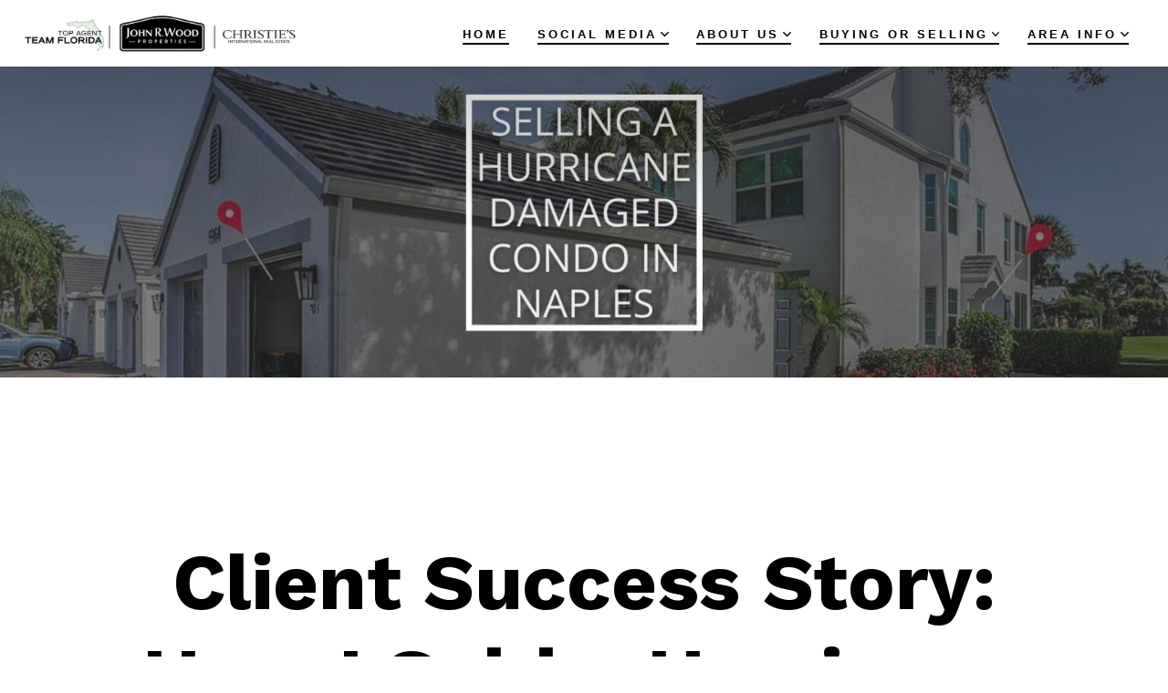

--- FILE ---
content_type: text/html; charset=UTF-8
request_url: https://topagentflorida.com/client-success-story-how-i-sold-a-hurricane-damaged-condo-in-naples-during-the-pandemic/
body_size: 15378
content:
<!doctype html>
<html lang="en-US">
<head>
	<meta charset="UTF-8" />
	<meta name="viewport" content="width=device-width, initial-scale=1" />
	<link rel="profile" href="https://gmpg.org/xfn/11" />
	<meta name='robots' content='index, follow, max-image-preview:large, max-snippet:-1, max-video-preview:-1' />
	<style>img:is([sizes="auto" i], [sizes^="auto," i]) { contain-intrinsic-size: 3000px 1500px }</style>
	
	<!-- This site is optimized with the Yoast SEO Premium plugin v24.7 (Yoast SEO v26.7) - https://yoast.com/wordpress/plugins/seo/ -->
	<title>Selling Hurricane Damaged Condo: A Client Success Story</title>
	<meta name="description" content="Our clients share their struggles: selling hurricane damaged condo and how I was able to help them sell it and move into their dream home." />
	<link rel="canonical" href="https://topagentflorida.com/client-success-story-how-i-sold-a-hurricane-damaged-condo-in-naples-during-the-pandemic/" />
	<meta property="og:locale" content="en_US" />
	<meta property="og:type" content="article" />
	<meta property="og:title" content="Client Success Story: How I Sold a Hurricane Damaged Condo in Naples during the Pandemic" />
	<meta property="og:description" content="Our clients share their struggles: selling hurricane damaged condo and how I was able to help them sell it and move into their dream home." />
	<meta property="og:url" content="https://topagentflorida.com/client-success-story-how-i-sold-a-hurricane-damaged-condo-in-naples-during-the-pandemic/" />
	<meta property="og:site_name" content="Top Realtor in Florida - Top Agent Team" />
	<meta property="article:publisher" content="https://www.facebook.com/topagentflorida" />
	<meta property="article:published_time" content="2023-07-13T17:38:37+00:00" />
	<meta property="article:modified_time" content="2023-07-18T09:52:44+00:00" />
	<meta property="og:image" content="https://topagentflorida.com/wp-content/uploads/2023/07/5964-Sand-Wedge-Lane-Naples-FL-USA-Banner.jpg" />
	<meta property="og:image:width" content="2000" />
	<meta property="og:image:height" content="533" />
	<meta property="og:image:type" content="image/jpeg" />
	<meta name="author" content="top_agent" />
	<meta name="twitter:card" content="summary_large_image" />
	<script type="application/ld+json" class="yoast-schema-graph">{"@context":"https://schema.org","@graph":[{"@type":"Article","@id":"https://topagentflorida.com/client-success-story-how-i-sold-a-hurricane-damaged-condo-in-naples-during-the-pandemic/#article","isPartOf":{"@id":"https://topagentflorida.com/client-success-story-how-i-sold-a-hurricane-damaged-condo-in-naples-during-the-pandemic/"},"author":{"name":"top_agent","@id":"https://topagentflorida.com/#/schema/person/a3e85208916e4c1aadfc564649270055"},"headline":"Client Success Story: How I Sold a Hurricane Damaged Condo in Naples during the Pandemic","datePublished":"2023-07-13T17:38:37+00:00","dateModified":"2023-07-18T09:52:44+00:00","mainEntityOfPage":{"@id":"https://topagentflorida.com/client-success-story-how-i-sold-a-hurricane-damaged-condo-in-naples-during-the-pandemic/"},"wordCount":184,"publisher":{"@id":"https://topagentflorida.com/#organization"},"image":{"@id":"https://topagentflorida.com/client-success-story-how-i-sold-a-hurricane-damaged-condo-in-naples-during-the-pandemic/#primaryimage"},"thumbnailUrl":"https://topagentflorida.com/wp-content/uploads/2023/07/5964-Sand-Wedge-Lane-Naples-FL-USA-Banner.jpg","keywords":["client testimonials","dream home","florida","golden gates estate","hurricane damaged","naples","naples real estate","real estate","realtor"],"articleSection":["blog","client reviews"],"inLanguage":"en-US"},{"@type":"WebPage","@id":"https://topagentflorida.com/client-success-story-how-i-sold-a-hurricane-damaged-condo-in-naples-during-the-pandemic/","url":"https://topagentflorida.com/client-success-story-how-i-sold-a-hurricane-damaged-condo-in-naples-during-the-pandemic/","name":"Selling Hurricane Damaged Condo: A Client Success Story","isPartOf":{"@id":"https://topagentflorida.com/#website"},"primaryImageOfPage":{"@id":"https://topagentflorida.com/client-success-story-how-i-sold-a-hurricane-damaged-condo-in-naples-during-the-pandemic/#primaryimage"},"image":{"@id":"https://topagentflorida.com/client-success-story-how-i-sold-a-hurricane-damaged-condo-in-naples-during-the-pandemic/#primaryimage"},"thumbnailUrl":"https://topagentflorida.com/wp-content/uploads/2023/07/5964-Sand-Wedge-Lane-Naples-FL-USA-Banner.jpg","datePublished":"2023-07-13T17:38:37+00:00","dateModified":"2023-07-18T09:52:44+00:00","description":"Our clients share their struggles: selling hurricane damaged condo and how I was able to help them sell it and move into their dream home.","breadcrumb":{"@id":"https://topagentflorida.com/client-success-story-how-i-sold-a-hurricane-damaged-condo-in-naples-during-the-pandemic/#breadcrumb"},"inLanguage":"en-US","potentialAction":[{"@type":"ReadAction","target":["https://topagentflorida.com/client-success-story-how-i-sold-a-hurricane-damaged-condo-in-naples-during-the-pandemic/"]}]},{"@type":"ImageObject","inLanguage":"en-US","@id":"https://topagentflorida.com/client-success-story-how-i-sold-a-hurricane-damaged-condo-in-naples-during-the-pandemic/#primaryimage","url":"https://topagentflorida.com/wp-content/uploads/2023/07/5964-Sand-Wedge-Lane-Naples-FL-USA-Banner.jpg","contentUrl":"https://topagentflorida.com/wp-content/uploads/2023/07/5964-Sand-Wedge-Lane-Naples-FL-USA-Banner.jpg","width":2000,"height":533,"caption":"Featured Image of Naples Home"},{"@type":"BreadcrumbList","@id":"https://topagentflorida.com/client-success-story-how-i-sold-a-hurricane-damaged-condo-in-naples-during-the-pandemic/#breadcrumb","itemListElement":[{"@type":"ListItem","position":1,"name":"Home","item":"https://topagentflorida.com/"},{"@type":"ListItem","position":2,"name":"Real Estate Blog Fort Myers","item":"https://topagentflorida.com/real-estate-blog-fort-myers/"},{"@type":"ListItem","position":3,"name":"Client Success Story: How I Sold a Hurricane Damaged Condo in Naples during the Pandemic"}]},{"@type":"WebSite","@id":"https://topagentflorida.com/#website","url":"https://topagentflorida.com/","name":"Top Realtor in Florida - Top Agent Team","description":"Southwest Florida Real Estate Team","publisher":{"@id":"https://topagentflorida.com/#organization"},"potentialAction":[{"@type":"SearchAction","target":{"@type":"EntryPoint","urlTemplate":"https://topagentflorida.com/?s={search_term_string}"},"query-input":{"@type":"PropertyValueSpecification","valueRequired":true,"valueName":"search_term_string"}}],"inLanguage":"en-US"},{"@type":"Organization","@id":"https://topagentflorida.com/#organization","name":"Top Agent Team Florida","url":"https://topagentflorida.com/","logo":{"@type":"ImageObject","inLanguage":"en-US","@id":"https://topagentflorida.com/#/schema/logo/image/","url":"https://topagentflorida.com/wp-content/uploads/2022/06/cropped-Screen-Shot-2022-05-24-at-4.24.29-PM-e1654098260618.png","contentUrl":"https://topagentflorida.com/wp-content/uploads/2022/06/cropped-Screen-Shot-2022-05-24-at-4.24.29-PM-e1654098260618.png","width":652,"height":290,"caption":"Top Agent Team Florida"},"image":{"@id":"https://topagentflorida.com/#/schema/logo/image/"},"sameAs":["https://www.facebook.com/topagentflorida","https://www.youtube.com/c/TopAgentFlorida","https://www.instagram.com/topagentflorida"]},{"@type":"Person","@id":"https://topagentflorida.com/#/schema/person/a3e85208916e4c1aadfc564649270055","name":"top_agent","image":{"@type":"ImageObject","inLanguage":"en-US","@id":"https://topagentflorida.com/#/schema/person/image/","url":"https://secure.gravatar.com/avatar/1e7adc62bfc7d28d179c3ebe2d6d4e4234499171f2a47b367df080f0f928ff63?s=96&d=mm&r=g","contentUrl":"https://secure.gravatar.com/avatar/1e7adc62bfc7d28d179c3ebe2d6d4e4234499171f2a47b367df080f0f928ff63?s=96&d=mm&r=g","caption":"top_agent"},"url":"https://topagentflorida.com/author/top_agent/"}]}</script>
	<!-- / Yoast SEO Premium plugin. -->


<link rel='dns-prefetch' href='//www.googletagmanager.com' />
<link rel='dns-prefetch' href='//fonts.googleapis.com' />
<link href='https://fonts.gstatic.com' crossorigin='1' rel='preconnect' />
<link rel="alternate" type="application/rss+xml" title="Top Realtor in Florida - Top Agent Team &raquo; Feed" href="https://topagentflorida.com/feed/" />
<link rel="alternate" type="application/rss+xml" title="Top Realtor in Florida - Top Agent Team &raquo; Comments Feed" href="https://topagentflorida.com/comments/feed/" />
		<style>
			.lazyload,
			.lazyloading {
				max-width: 100%;
			}
		</style>
		<script>
window._wpemojiSettings = {"baseUrl":"https:\/\/s.w.org\/images\/core\/emoji\/16.0.1\/72x72\/","ext":".png","svgUrl":"https:\/\/s.w.org\/images\/core\/emoji\/16.0.1\/svg\/","svgExt":".svg","source":{"concatemoji":"https:\/\/topagentflorida.com\/wp-includes\/js\/wp-emoji-release.min.js?ver=6.8.3"}};
/*! This file is auto-generated */
!function(s,n){var o,i,e;function c(e){try{var t={supportTests:e,timestamp:(new Date).valueOf()};sessionStorage.setItem(o,JSON.stringify(t))}catch(e){}}function p(e,t,n){e.clearRect(0,0,e.canvas.width,e.canvas.height),e.fillText(t,0,0);var t=new Uint32Array(e.getImageData(0,0,e.canvas.width,e.canvas.height).data),a=(e.clearRect(0,0,e.canvas.width,e.canvas.height),e.fillText(n,0,0),new Uint32Array(e.getImageData(0,0,e.canvas.width,e.canvas.height).data));return t.every(function(e,t){return e===a[t]})}function u(e,t){e.clearRect(0,0,e.canvas.width,e.canvas.height),e.fillText(t,0,0);for(var n=e.getImageData(16,16,1,1),a=0;a<n.data.length;a++)if(0!==n.data[a])return!1;return!0}function f(e,t,n,a){switch(t){case"flag":return n(e,"\ud83c\udff3\ufe0f\u200d\u26a7\ufe0f","\ud83c\udff3\ufe0f\u200b\u26a7\ufe0f")?!1:!n(e,"\ud83c\udde8\ud83c\uddf6","\ud83c\udde8\u200b\ud83c\uddf6")&&!n(e,"\ud83c\udff4\udb40\udc67\udb40\udc62\udb40\udc65\udb40\udc6e\udb40\udc67\udb40\udc7f","\ud83c\udff4\u200b\udb40\udc67\u200b\udb40\udc62\u200b\udb40\udc65\u200b\udb40\udc6e\u200b\udb40\udc67\u200b\udb40\udc7f");case"emoji":return!a(e,"\ud83e\udedf")}return!1}function g(e,t,n,a){var r="undefined"!=typeof WorkerGlobalScope&&self instanceof WorkerGlobalScope?new OffscreenCanvas(300,150):s.createElement("canvas"),o=r.getContext("2d",{willReadFrequently:!0}),i=(o.textBaseline="top",o.font="600 32px Arial",{});return e.forEach(function(e){i[e]=t(o,e,n,a)}),i}function t(e){var t=s.createElement("script");t.src=e,t.defer=!0,s.head.appendChild(t)}"undefined"!=typeof Promise&&(o="wpEmojiSettingsSupports",i=["flag","emoji"],n.supports={everything:!0,everythingExceptFlag:!0},e=new Promise(function(e){s.addEventListener("DOMContentLoaded",e,{once:!0})}),new Promise(function(t){var n=function(){try{var e=JSON.parse(sessionStorage.getItem(o));if("object"==typeof e&&"number"==typeof e.timestamp&&(new Date).valueOf()<e.timestamp+604800&&"object"==typeof e.supportTests)return e.supportTests}catch(e){}return null}();if(!n){if("undefined"!=typeof Worker&&"undefined"!=typeof OffscreenCanvas&&"undefined"!=typeof URL&&URL.createObjectURL&&"undefined"!=typeof Blob)try{var e="postMessage("+g.toString()+"("+[JSON.stringify(i),f.toString(),p.toString(),u.toString()].join(",")+"));",a=new Blob([e],{type:"text/javascript"}),r=new Worker(URL.createObjectURL(a),{name:"wpTestEmojiSupports"});return void(r.onmessage=function(e){c(n=e.data),r.terminate(),t(n)})}catch(e){}c(n=g(i,f,p,u))}t(n)}).then(function(e){for(var t in e)n.supports[t]=e[t],n.supports.everything=n.supports.everything&&n.supports[t],"flag"!==t&&(n.supports.everythingExceptFlag=n.supports.everythingExceptFlag&&n.supports[t]);n.supports.everythingExceptFlag=n.supports.everythingExceptFlag&&!n.supports.flag,n.DOMReady=!1,n.readyCallback=function(){n.DOMReady=!0}}).then(function(){return e}).then(function(){var e;n.supports.everything||(n.readyCallback(),(e=n.source||{}).concatemoji?t(e.concatemoji):e.wpemoji&&e.twemoji&&(t(e.twemoji),t(e.wpemoji)))}))}((window,document),window._wpemojiSettings);
</script>
<link rel='stylesheet' id='sby_styles-css' href='https://topagentflorida.com/wp-content/plugins/youtube-feed-pro/css/sb-youtube.min.css?ver=1.4.2' media='all' />
<link rel='stylesheet' id='sbi_styles-css' href='https://topagentflorida.com/wp-content/plugins/instagram-feed-pro/css/sbi-styles.min.css?ver=6.9.0' media='all' />
<style id='wp-emoji-styles-inline-css'>

	img.wp-smiley, img.emoji {
		display: inline !important;
		border: none !important;
		box-shadow: none !important;
		height: 1em !important;
		width: 1em !important;
		margin: 0 0.07em !important;
		vertical-align: -0.1em !important;
		background: none !important;
		padding: 0 !important;
	}
</style>
<link rel='stylesheet' id='wp-block-library-css' href='https://topagentflorida.com/wp-includes/css/dist/block-library/style.min.css?ver=6.8.3' media='all' />
<style id='classic-theme-styles-inline-css'>
/*! This file is auto-generated */
.wp-block-button__link{color:#fff;background-color:#32373c;border-radius:9999px;box-shadow:none;text-decoration:none;padding:calc(.667em + 2px) calc(1.333em + 2px);font-size:1.125em}.wp-block-file__button{background:#32373c;color:#fff;text-decoration:none}
</style>
<link rel='stylesheet' id='coblocks-frontend-css' href='https://topagentflorida.com/wp-content/plugins/coblocks/dist/style-coblocks-1.css?ver=3.1.16' media='all' />
<link rel='stylesheet' id='coblocks-extensions-css' href='https://topagentflorida.com/wp-content/plugins/coblocks/dist/style-coblocks-extensions.css?ver=3.1.16' media='all' />
<link rel='stylesheet' id='coblocks-animation-css' href='https://topagentflorida.com/wp-content/plugins/coblocks/dist/style-coblocks-animation.css?ver=2677611078ee87eb3b1c' media='all' />
<style id='global-styles-inline-css'>
:root{--wp--preset--aspect-ratio--square: 1;--wp--preset--aspect-ratio--4-3: 4/3;--wp--preset--aspect-ratio--3-4: 3/4;--wp--preset--aspect-ratio--3-2: 3/2;--wp--preset--aspect-ratio--2-3: 2/3;--wp--preset--aspect-ratio--16-9: 16/9;--wp--preset--aspect-ratio--9-16: 9/16;--wp--preset--color--black: #000000;--wp--preset--color--cyan-bluish-gray: #abb8c3;--wp--preset--color--white: #ffffff;--wp--preset--color--pale-pink: #f78da7;--wp--preset--color--vivid-red: #cf2e2e;--wp--preset--color--luminous-vivid-orange: #ff6900;--wp--preset--color--luminous-vivid-amber: #fcb900;--wp--preset--color--light-green-cyan: #7bdcb5;--wp--preset--color--vivid-green-cyan: #00d084;--wp--preset--color--pale-cyan-blue: #8ed1fc;--wp--preset--color--vivid-cyan-blue: #0693e3;--wp--preset--color--vivid-purple: #9b51e0;--wp--preset--color--primary: rgb(0,0,0);--wp--preset--color--secondary: rgb(69,90,100);--wp--preset--color--tertiary: rgb(236,239,241);--wp--preset--color--quaternary: #ffffff;--wp--preset--gradient--vivid-cyan-blue-to-vivid-purple: linear-gradient(135deg,rgba(6,147,227,1) 0%,rgb(155,81,224) 100%);--wp--preset--gradient--light-green-cyan-to-vivid-green-cyan: linear-gradient(135deg,rgb(122,220,180) 0%,rgb(0,208,130) 100%);--wp--preset--gradient--luminous-vivid-amber-to-luminous-vivid-orange: linear-gradient(135deg,rgba(252,185,0,1) 0%,rgba(255,105,0,1) 100%);--wp--preset--gradient--luminous-vivid-orange-to-vivid-red: linear-gradient(135deg,rgba(255,105,0,1) 0%,rgb(207,46,46) 100%);--wp--preset--gradient--very-light-gray-to-cyan-bluish-gray: linear-gradient(135deg,rgb(238,238,238) 0%,rgb(169,184,195) 100%);--wp--preset--gradient--cool-to-warm-spectrum: linear-gradient(135deg,rgb(74,234,220) 0%,rgb(151,120,209) 20%,rgb(207,42,186) 40%,rgb(238,44,130) 60%,rgb(251,105,98) 80%,rgb(254,248,76) 100%);--wp--preset--gradient--blush-light-purple: linear-gradient(135deg,rgb(255,206,236) 0%,rgb(152,150,240) 100%);--wp--preset--gradient--blush-bordeaux: linear-gradient(135deg,rgb(254,205,165) 0%,rgb(254,45,45) 50%,rgb(107,0,62) 100%);--wp--preset--gradient--luminous-dusk: linear-gradient(135deg,rgb(255,203,112) 0%,rgb(199,81,192) 50%,rgb(65,88,208) 100%);--wp--preset--gradient--pale-ocean: linear-gradient(135deg,rgb(255,245,203) 0%,rgb(182,227,212) 50%,rgb(51,167,181) 100%);--wp--preset--gradient--electric-grass: linear-gradient(135deg,rgb(202,248,128) 0%,rgb(113,206,126) 100%);--wp--preset--gradient--midnight: linear-gradient(135deg,rgb(2,3,129) 0%,rgb(40,116,252) 100%);--wp--preset--gradient--primary-to-secondary: linear-gradient(135deg, rgb(0,0,0) 0%, rgb(69,90,100) 100%);--wp--preset--gradient--primary-to-tertiary: linear-gradient(135deg, rgb(0,0,0) 0%, rgb(236,239,241) 100%);--wp--preset--gradient--primary-to-background: linear-gradient(135deg, rgb(0,0,0) 0%, rgb(255,255,255) 100%);--wp--preset--gradient--secondary-to-tertiary: linear-gradient(135deg, rgb(69,90,100) 0%, rgb(255,255,255) 100%);--wp--preset--font-size--small: 17px;--wp--preset--font-size--medium: 21px;--wp--preset--font-size--large: 24px;--wp--preset--font-size--x-large: 42px;--wp--preset--font-size--huge: 30px;--wp--preset--spacing--20: 0.44rem;--wp--preset--spacing--30: 0.67rem;--wp--preset--spacing--40: 1rem;--wp--preset--spacing--50: 1.5rem;--wp--preset--spacing--60: 2.25rem;--wp--preset--spacing--70: 3.38rem;--wp--preset--spacing--80: 5.06rem;--wp--preset--shadow--natural: 6px 6px 9px rgba(0, 0, 0, 0.2);--wp--preset--shadow--deep: 12px 12px 50px rgba(0, 0, 0, 0.4);--wp--preset--shadow--sharp: 6px 6px 0px rgba(0, 0, 0, 0.2);--wp--preset--shadow--outlined: 6px 6px 0px -3px rgba(255, 255, 255, 1), 6px 6px rgba(0, 0, 0, 1);--wp--preset--shadow--crisp: 6px 6px 0px rgba(0, 0, 0, 1);}:where(.is-layout-flex){gap: 0.5em;}:where(.is-layout-grid){gap: 0.5em;}body .is-layout-flex{display: flex;}.is-layout-flex{flex-wrap: wrap;align-items: center;}.is-layout-flex > :is(*, div){margin: 0;}body .is-layout-grid{display: grid;}.is-layout-grid > :is(*, div){margin: 0;}:where(.wp-block-columns.is-layout-flex){gap: 2em;}:where(.wp-block-columns.is-layout-grid){gap: 2em;}:where(.wp-block-post-template.is-layout-flex){gap: 1.25em;}:where(.wp-block-post-template.is-layout-grid){gap: 1.25em;}.has-black-color{color: var(--wp--preset--color--black) !important;}.has-cyan-bluish-gray-color{color: var(--wp--preset--color--cyan-bluish-gray) !important;}.has-white-color{color: var(--wp--preset--color--white) !important;}.has-pale-pink-color{color: var(--wp--preset--color--pale-pink) !important;}.has-vivid-red-color{color: var(--wp--preset--color--vivid-red) !important;}.has-luminous-vivid-orange-color{color: var(--wp--preset--color--luminous-vivid-orange) !important;}.has-luminous-vivid-amber-color{color: var(--wp--preset--color--luminous-vivid-amber) !important;}.has-light-green-cyan-color{color: var(--wp--preset--color--light-green-cyan) !important;}.has-vivid-green-cyan-color{color: var(--wp--preset--color--vivid-green-cyan) !important;}.has-pale-cyan-blue-color{color: var(--wp--preset--color--pale-cyan-blue) !important;}.has-vivid-cyan-blue-color{color: var(--wp--preset--color--vivid-cyan-blue) !important;}.has-vivid-purple-color{color: var(--wp--preset--color--vivid-purple) !important;}.has-black-background-color{background-color: var(--wp--preset--color--black) !important;}.has-cyan-bluish-gray-background-color{background-color: var(--wp--preset--color--cyan-bluish-gray) !important;}.has-white-background-color{background-color: var(--wp--preset--color--white) !important;}.has-pale-pink-background-color{background-color: var(--wp--preset--color--pale-pink) !important;}.has-vivid-red-background-color{background-color: var(--wp--preset--color--vivid-red) !important;}.has-luminous-vivid-orange-background-color{background-color: var(--wp--preset--color--luminous-vivid-orange) !important;}.has-luminous-vivid-amber-background-color{background-color: var(--wp--preset--color--luminous-vivid-amber) !important;}.has-light-green-cyan-background-color{background-color: var(--wp--preset--color--light-green-cyan) !important;}.has-vivid-green-cyan-background-color{background-color: var(--wp--preset--color--vivid-green-cyan) !important;}.has-pale-cyan-blue-background-color{background-color: var(--wp--preset--color--pale-cyan-blue) !important;}.has-vivid-cyan-blue-background-color{background-color: var(--wp--preset--color--vivid-cyan-blue) !important;}.has-vivid-purple-background-color{background-color: var(--wp--preset--color--vivid-purple) !important;}.has-black-border-color{border-color: var(--wp--preset--color--black) !important;}.has-cyan-bluish-gray-border-color{border-color: var(--wp--preset--color--cyan-bluish-gray) !important;}.has-white-border-color{border-color: var(--wp--preset--color--white) !important;}.has-pale-pink-border-color{border-color: var(--wp--preset--color--pale-pink) !important;}.has-vivid-red-border-color{border-color: var(--wp--preset--color--vivid-red) !important;}.has-luminous-vivid-orange-border-color{border-color: var(--wp--preset--color--luminous-vivid-orange) !important;}.has-luminous-vivid-amber-border-color{border-color: var(--wp--preset--color--luminous-vivid-amber) !important;}.has-light-green-cyan-border-color{border-color: var(--wp--preset--color--light-green-cyan) !important;}.has-vivid-green-cyan-border-color{border-color: var(--wp--preset--color--vivid-green-cyan) !important;}.has-pale-cyan-blue-border-color{border-color: var(--wp--preset--color--pale-cyan-blue) !important;}.has-vivid-cyan-blue-border-color{border-color: var(--wp--preset--color--vivid-cyan-blue) !important;}.has-vivid-purple-border-color{border-color: var(--wp--preset--color--vivid-purple) !important;}.has-vivid-cyan-blue-to-vivid-purple-gradient-background{background: var(--wp--preset--gradient--vivid-cyan-blue-to-vivid-purple) !important;}.has-light-green-cyan-to-vivid-green-cyan-gradient-background{background: var(--wp--preset--gradient--light-green-cyan-to-vivid-green-cyan) !important;}.has-luminous-vivid-amber-to-luminous-vivid-orange-gradient-background{background: var(--wp--preset--gradient--luminous-vivid-amber-to-luminous-vivid-orange) !important;}.has-luminous-vivid-orange-to-vivid-red-gradient-background{background: var(--wp--preset--gradient--luminous-vivid-orange-to-vivid-red) !important;}.has-very-light-gray-to-cyan-bluish-gray-gradient-background{background: var(--wp--preset--gradient--very-light-gray-to-cyan-bluish-gray) !important;}.has-cool-to-warm-spectrum-gradient-background{background: var(--wp--preset--gradient--cool-to-warm-spectrum) !important;}.has-blush-light-purple-gradient-background{background: var(--wp--preset--gradient--blush-light-purple) !important;}.has-blush-bordeaux-gradient-background{background: var(--wp--preset--gradient--blush-bordeaux) !important;}.has-luminous-dusk-gradient-background{background: var(--wp--preset--gradient--luminous-dusk) !important;}.has-pale-ocean-gradient-background{background: var(--wp--preset--gradient--pale-ocean) !important;}.has-electric-grass-gradient-background{background: var(--wp--preset--gradient--electric-grass) !important;}.has-midnight-gradient-background{background: var(--wp--preset--gradient--midnight) !important;}.has-small-font-size{font-size: var(--wp--preset--font-size--small) !important;}.has-medium-font-size{font-size: var(--wp--preset--font-size--medium) !important;}.has-large-font-size{font-size: var(--wp--preset--font-size--large) !important;}.has-x-large-font-size{font-size: var(--wp--preset--font-size--x-large) !important;}
:where(.wp-block-post-template.is-layout-flex){gap: 1.25em;}:where(.wp-block-post-template.is-layout-grid){gap: 1.25em;}
:where(.wp-block-columns.is-layout-flex){gap: 2em;}:where(.wp-block-columns.is-layout-grid){gap: 2em;}
:root :where(.wp-block-pullquote){font-size: 1.5em;line-height: 1.6;}
</style>
<link rel='stylesheet' id='ce_responsive-css' href='https://topagentflorida.com/wp-content/plugins/simple-embed-code/css/video-container.min.css?ver=2.5.1' media='all' />
<link rel='stylesheet' id='wp-components-css' href='https://topagentflorida.com/wp-includes/css/dist/components/style.min.css?ver=6.8.3' media='all' />
<link rel='stylesheet' id='godaddy-styles-css' href='https://topagentflorida.com/wp-content/mu-plugins/vendor/wpex/godaddy-launch/includes/Dependencies/GoDaddy/Styles/build/latest.css?ver=2.0.2' media='all' />
<link rel='preload' as='style' href='https://fonts.googleapis.com/css?family=Work+Sans%3A700%7CWork+Sans%3A300%2C700&#038;subset=latin%2Clatin-ext&#038;display=swap&#038;ver=1.8.18' />
<link rel='stylesheet' id='go-fonts-css' href='https://fonts.googleapis.com/css?family=Work+Sans%3A700%7CWork+Sans%3A300%2C700&#038;subset=latin%2Clatin-ext&#038;display=swap&#038;ver=1.8.18' media="print" onload="this.media='all'" />

<noscript><link rel="stylesheet" href="https://fonts.googleapis.com/css?family=Work+Sans%3A700%7CWork+Sans%3A300%2C700&#038;subset=latin%2Clatin-ext&#038;display=swap&#038;ver=1.8.18" /></noscript><link rel='stylesheet' id='go-style-css' href='https://topagentflorida.com/wp-content/themes/go/dist/css/style-shared.min.css?ver=1.8.18' media='all' />
<link rel='stylesheet' id='go-design-style-modern-css' href='https://topagentflorida.com/wp-content/themes/go/dist/css/design-styles/style-modern.min.css?ver=1.8.18' media='all' />
<script src="https://topagentflorida.com/wp-includes/js/jquery/jquery.min.js?ver=3.7.1" id="jquery-core-js"></script>
<script src="https://topagentflorida.com/wp-includes/js/jquery/jquery-migrate.min.js?ver=3.4.1" id="jquery-migrate-js"></script>

<!-- Google tag (gtag.js) snippet added by Site Kit -->
<!-- Google Analytics snippet added by Site Kit -->
<script src="https://www.googletagmanager.com/gtag/js?id=GT-T5RTFC9" id="google_gtagjs-js" async></script>
<script id="google_gtagjs-js-after">
window.dataLayer = window.dataLayer || [];function gtag(){dataLayer.push(arguments);}
gtag("set","linker",{"domains":["topagentflorida.com"]});
gtag("js", new Date());
gtag("set", "developer_id.dZTNiMT", true);
gtag("config", "GT-T5RTFC9");
</script>
<link rel="https://api.w.org/" href="https://topagentflorida.com/wp-json/" /><link rel="alternate" title="JSON" type="application/json" href="https://topagentflorida.com/wp-json/wp/v2/posts/1257" /><link rel="EditURI" type="application/rsd+xml" title="RSD" href="https://topagentflorida.com/xmlrpc.php?rsd" />
<link rel='shortlink' href='https://topagentflorida.com/?p=1257' />
<link rel="alternate" title="oEmbed (JSON)" type="application/json+oembed" href="https://topagentflorida.com/wp-json/oembed/1.0/embed?url=https%3A%2F%2Ftopagentflorida.com%2Fclient-success-story-how-i-sold-a-hurricane-damaged-condo-in-naples-during-the-pandemic%2F" />
<link rel="alternate" title="oEmbed (XML)" type="text/xml+oembed" href="https://topagentflorida.com/wp-json/oembed/1.0/embed?url=https%3A%2F%2Ftopagentflorida.com%2Fclient-success-story-how-i-sold-a-hurricane-damaged-condo-in-naples-during-the-pandemic%2F&#038;format=xml" />
<meta name="generator" content="Site Kit by Google 1.170.0" /><meta name="ti-site-data" content="eyJyIjoiMTowITc6MCEzMDowIiwibyI6Imh0dHBzOlwvXC90b3BhZ2VudGZsb3JpZGEuY29tXC93cC1hZG1pblwvYWRtaW4tYWpheC5waHA/[base64]" />		<script>
			document.documentElement.className = document.documentElement.className.replace('no-js', 'js');
		</script>
				<style>
			.no-js img.lazyload {
				display: none;
			}

			figure.wp-block-image img.lazyloading {
				min-width: 150px;
			}

			.lazyload,
			.lazyloading {
				--smush-placeholder-width: 100px;
				--smush-placeholder-aspect-ratio: 1/1;
				width: var(--smush-image-width, var(--smush-placeholder-width)) !important;
				aspect-ratio: var(--smush-image-aspect-ratio, var(--smush-placeholder-aspect-ratio)) !important;
			}

						.lazyload, .lazyloading {
				opacity: 0;
			}

			.lazyloaded {
				opacity: 1;
				transition: opacity 400ms;
				transition-delay: 0ms;
			}

					</style>
				<style>
			:root {
				--go--color--white: hsl(0, 0%, 100%);
									--go--color--primary: hsl(0, 0%, 0%);
				
									--go--color--secondary: hsl(199, 18%, 33%);
				
									--go--color--tertiary: hsl(204, 15%, 94%);
				
									--go--color--background: hsl(0, 0%, 100%);
				
									--go-header--color--background: hsl(0, 0%, 100%);
				
									--go-site-title--color--text: hsl(228, 100%, 1%);
					--go-site-description--color--text: hsl(228, 100%, 1%);
					--go-navigation--color--text: hsl(228, 100%, 1%);
					--go-search-toggle--color--text: hsl(228, 100%, 1%);
					--go-search-button--color--background: hsl(228, 100%, 1%);
				
									--go-footer--color--background: hsl(0, 0%, 100%);
				
				
									--go-footer--color--text: hsl(218, 67%, 2%);
					--go-footer-navigation--color--text: hsl(218, 67%, 2%);
				
									--go-social--color--text: hsl(221, 51%, 28%);
				
									--go-logo--max-width: 300px;
				
									--go-logo-mobile--max-width: 152px;
				
									--go--viewport-basis: 1938;
				
									--go-heading--font-family: Work Sans;
					--go--font-family: Work Sans;
				
									--go--font-size: 1.02rem;
				
									--go--type-ratio: 1.32;
				
									--go-heading--font-weight: 700;
				
									--go--font-weight: 300;
							}

			.has-primary-to-secondary-gradient-background {
				background: -webkit-linear-gradient(135deg, var(--go--color--primary) 0%, var(--go--color--secondary) 100%);
				background: -o-linear-gradient(135deg, var(--go--color--primary) 0%, var(--go--color--secondary) 100%);
				background: linear-gradient(135deg, var(--go--color--primary) 0%, var(--go--color--secondary) 100%);
			}

			.has-primary-to-tertiary-gradient-background {
				background: -webkit-linear-gradient(135deg, var(--go--color--primary) 0%, var(--go--color--tertiary) 100%);
				background: -o-linear-gradient(135deg, var(--go--color--primary) 0%, var(--go--color--tertiary) 100%);
				background: linear-gradient(135deg, var(--go--color--primary) 0%, var(--go--color--tertiary) 100%);
			}

			.has-primary-to-background-gradient-background {
				background: -webkit-linear-gradient(135deg, var(--go--color--primary) 0%, var(--go--color--background) 100%);
				background: -o-linear-gradient(135deg, var(--go--color--primary) 0%, var(--go--color--background) 100%);
				background: linear-gradient(135deg, var(--go--color--primary) 0%, var(--go--color--background) 100%);
			}

			.has-secondary-to-tertiary-gradient-background {
				background: -webkit-linear-gradient(135deg, var(--go--color--secondary) 0%, var(--go--color--tertiary) 100%);
				background: -o-linear-gradient(135deg, var(--go--color--secondary) 0%, var(--go--color--tertiary) 100%);
				background: linear-gradient(135deg, var(--go--color--secondary) 0%, var(--go--color--tertiary) 100%);
			}
		</style>
	
<!-- Meta Pixel Code -->
<script type='text/javascript'>
!function(f,b,e,v,n,t,s){if(f.fbq)return;n=f.fbq=function(){n.callMethod?
n.callMethod.apply(n,arguments):n.queue.push(arguments)};if(!f._fbq)f._fbq=n;
n.push=n;n.loaded=!0;n.version='2.0';n.queue=[];t=b.createElement(e);t.async=!0;
t.src=v;s=b.getElementsByTagName(e)[0];s.parentNode.insertBefore(t,s)}(window,
document,'script','https://connect.facebook.net/en_US/fbevents.js');
</script>
<!-- End Meta Pixel Code -->
<script type='text/javascript'>var url = window.location.origin + '?ob=open-bridge';
            fbq('set', 'openbridge', '781733189524907', url);
fbq('init', '781733189524907', {}, {
    "agent": "wordpress-6.8.3-4.1.5"
})</script><script type='text/javascript'>
    fbq('track', 'PageView', []);
  </script><link rel="icon" href="https://topagentflorida.com/wp-content/uploads/2022/07/cropped-Add-a-heading-3-32x32.jpg" sizes="32x32" />
<link rel="icon" href="https://topagentflorida.com/wp-content/uploads/2022/07/cropped-Add-a-heading-3-192x192.jpg" sizes="192x192" />
<link rel="apple-touch-icon" href="https://topagentflorida.com/wp-content/uploads/2022/07/cropped-Add-a-heading-3-180x180.jpg" />
<meta name="msapplication-TileImage" content="https://topagentflorida.com/wp-content/uploads/2022/07/cropped-Add-a-heading-3-270x270.jpg" />
</head>

<body
		class="wp-singular post-template-default single single-post postid-1257 single-format-standard wp-custom-logo wp-embed-responsive wp-theme-go is-style-modern has-header-1 has-footer-1 has-sticky-header has-header-background has-footer-background has-featured-image singular"
>

	
<!-- Meta Pixel Code -->
<noscript>
<img height="1" width="1" style="display:none" alt="fbpx"
src="https://www.facebook.com/tr?id=781733189524907&ev=PageView&noscript=1" />
</noscript>
<!-- End Meta Pixel Code -->

	<div id="page" class="site">

		<a class="skip-link screen-reader-text" href="#site-content">Skip to content</a>

		<header id="site-header" class="site-header header relative has-background header-1" role="banner" itemscope itemtype="http://schema.org/WPHeader">

			<div class="header__inner flex items-center justify-between h-inherit w-full relative">

				<div class="header__extras">
																			</div>

				<div class="header__title-nav flex items-center flex-nowrap">

					<div class="header__titles lg:flex items-center" itemscope itemtype="http://schema.org/Organization"><h1 class="custom-logo"><a href="https://topagentflorida.com/" class="custom-logo-link" rel="home"><img width="2528" height="426" src="https://topagentflorida.com/wp-content/uploads/2023/07/cropped-Untitled-design-4-scaled-1.jpg" class="custom-logo" alt="Logo for Top Agent Team Florida at John R Wood Properties and Christie&#039;s International Real Estate" decoding="async" fetchpriority="high" srcset="https://topagentflorida.com/wp-content/uploads/2023/07/cropped-Untitled-design-4-scaled-1.jpg 2528w, https://topagentflorida.com/wp-content/uploads/2023/07/cropped-Untitled-design-4-scaled-1-300x51.jpg 300w, https://topagentflorida.com/wp-content/uploads/2023/07/cropped-Untitled-design-4-scaled-1-1024x173.jpg 1024w, https://topagentflorida.com/wp-content/uploads/2023/07/cropped-Untitled-design-4-scaled-1-768x129.jpg 768w, https://topagentflorida.com/wp-content/uploads/2023/07/cropped-Untitled-design-4-scaled-1-1536x259.jpg 1536w, https://topagentflorida.com/wp-content/uploads/2023/07/cropped-Untitled-design-4-scaled-1-2048x345.jpg 2048w" sizes="(max-width: 2528px) 100vw, 2528px" /></a></h1></div>
					
						<nav id="header__navigation" class="header__navigation" aria-label="Horizontal" role="navigation" itemscope itemtype="http://schema.org/SiteNavigationElement">

							<div class="header__navigation-inner">
								<div class="menu-primary-menu-container"><ul id="menu-primary-menu" class="primary-menu list-reset"><li id="menu-item-23" class="menu-item menu-item-type-post_type menu-item-object-page menu-item-home menu-item-23"><a href="https://topagentflorida.com/">Home</a></li>
<li id="menu-item-1704" class="menu-item menu-item-type-post_type menu-item-object-page menu-item-has-children menu-item-1704"><a href="https://topagentflorida.com/content/">Social Media<svg aria-label="Social Media Menu" role="img" viewBox="0 0 10 6" xmlns="http://www.w3.org/2000/svg"><path d="M1 1l4 4 4-4" stroke="currentColor" stroke-width="1.5" fill="none" fill-rule="evenodd" stroke-linecap="square" /></svg>
</a>
<ul class="sub-menu">
	<li id="menu-item-3303" class="menu-item menu-item-type-post_type menu-item-object-page menu-item-3303"><a href="https://topagentflorida.com/instagram/">Instagram</a></li>
	<li id="menu-item-3294" class="menu-item menu-item-type-post_type menu-item-object-page menu-item-3294"><a href="https://topagentflorida.com/youtube-channel/">YouTube Channel</a></li>
	<li id="menu-item-3304" class="menu-item menu-item-type-post_type menu-item-object-page menu-item-3304"><a href="https://topagentflorida.com/content/">Blog Archives</a></li>
</ul>
</li>
<li id="menu-item-705" class="menu-item menu-item-type-post_type menu-item-object-page menu-item-has-children menu-item-705"><a href="https://topagentflorida.com/about-top-agent-team-florida/">About Us<svg aria-label="About Us Menu" role="img" viewBox="0 0 10 6" xmlns="http://www.w3.org/2000/svg"><path d="M1 1l4 4 4-4" stroke="currentColor" stroke-width="1.5" fill="none" fill-rule="evenodd" stroke-linecap="square" /></svg>
</a>
<ul class="sub-menu">
	<li id="menu-item-1056" class="menu-item menu-item-type-post_type menu-item-object-page menu-item-1056"><a href="https://topagentflorida.com/about-top-agent-team-florida/">About Top Agent Team Florida</a></li>
	<li id="menu-item-80" class="menu-item menu-item-type-post_type menu-item-object-page menu-item-80"><a href="https://topagentflorida.com/contact-us/stacey-glenn/">Stacey Glenn</a></li>
	<li id="menu-item-1058" class="menu-item menu-item-type-post_type menu-item-object-page menu-item-1058"><a href="https://topagentflorida.com/yvonne-gallegos/">Yvonne Gallegos</a></li>
	<li id="menu-item-1238" class="menu-item menu-item-type-post_type menu-item-object-page menu-item-1238"><a href="https://topagentflorida.com/renee-storms/">Reneé Storms</a></li>
	<li id="menu-item-93" class="menu-item menu-item-type-post_type menu-item-object-page menu-item-93"><a href="https://topagentflorida.com/contact-us/">Contact Us</a></li>
</ul>
</li>
<li id="menu-item-280" class="menu-item menu-item-type-post_type menu-item-object-page menu-item-has-children menu-item-280"><a href="https://topagentflorida.com/buying-or-selling/">Buying or Selling<svg aria-label="Buying or Selling Menu" role="img" viewBox="0 0 10 6" xmlns="http://www.w3.org/2000/svg"><path d="M1 1l4 4 4-4" stroke="currentColor" stroke-width="1.5" fill="none" fill-rule="evenodd" stroke-linecap="square" /></svg>
</a>
<ul class="sub-menu">
	<li id="menu-item-285" class="menu-item menu-item-type-post_type menu-item-object-page menu-item-285"><a href="https://topagentflorida.com/home-worth/">What&#8217;s My Home Worth?</a></li>
	<li id="menu-item-295" class="menu-item menu-item-type-post_type menu-item-object-page menu-item-295"><a href="https://topagentflorida.com/all-mls-listings/">Search MLS</a></li>
	<li id="menu-item-282" class="menu-item menu-item-type-post_type menu-item-object-page menu-item-282"><a href="https://topagentflorida.com/buying-a-home/">Buying a Home</a></li>
	<li id="menu-item-281" class="menu-item menu-item-type-post_type menu-item-object-page menu-item-281"><a href="https://topagentflorida.com/selling-your-home/">Selling Your Home</a></li>
</ul>
</li>
<li id="menu-item-294" class="menu-item menu-item-type-post_type menu-item-object-page menu-item-has-children menu-item-294"><a href="https://topagentflorida.com/area-info/">Area Info<svg aria-label="Area Info Menu" role="img" viewBox="0 0 10 6" xmlns="http://www.w3.org/2000/svg"><path d="M1 1l4 4 4-4" stroke="currentColor" stroke-width="1.5" fill="none" fill-rule="evenodd" stroke-linecap="square" /></svg>
</a>
<ul class="sub-menu">
	<li id="menu-item-362" class="menu-item menu-item-type-post_type menu-item-object-post menu-item-362"><a href="https://topagentflorida.com/local-events/">Local Events</a></li>
	<li id="menu-item-658" class="menu-item menu-item-type-post_type menu-item-object-post menu-item-658"><a href="https://topagentflorida.com/phone-numbers/">Phone Numbers</a></li>
	<li id="menu-item-373" class="menu-item menu-item-type-post_type menu-item-object-post menu-item-373"><a href="https://topagentflorida.com/school-choice/">School Choice</a></li>
	<li id="menu-item-402" class="menu-item menu-item-type-post_type menu-item-object-post menu-item-402"><a href="https://topagentflorida.com/beaches/">Beaches</a></li>
	<li id="menu-item-403" class="menu-item menu-item-type-post_type menu-item-object-post menu-item-403"><a href="https://topagentflorida.com/historical-sites/">Historical Sites</a></li>
	<li id="menu-item-382" class="menu-item menu-item-type-post_type menu-item-object-post menu-item-382"><a href="https://topagentflorida.com/philanthropy/">Philanthropy</a></li>
	<li id="menu-item-386" class="menu-item menu-item-type-post_type menu-item-object-post menu-item-386"><a href="https://topagentflorida.com/shopping/">Shopping</a></li>
	<li id="menu-item-404" class="menu-item menu-item-type-post_type menu-item-object-post menu-item-404"><a href="https://topagentflorida.com/unique-places-to-visit-in-southwest-florida/">Unique Places</a></li>
	<li id="menu-item-361" class="menu-item menu-item-type-post_type menu-item-object-post menu-item-361"><a href="https://topagentflorida.com/hurricane/">Hurricanes</a></li>
</ul>
</li>
</ul></div>							</div>

						</nav>

					
				</div>

				
	<div class="header__nav-toggle">
		<button
			id="nav-toggle"
			class="nav-toggle"
			type="button"
			aria-controls="header__navigation"
					>
			<div class="nav-toggle-icon">
				<svg role="img" viewBox="0 0 24 24" xmlns="http://www.w3.org/2000/svg"><path d="m3.23076923 15.4615385c-1.78430492 0-3.23076923-1.4464647-3.23076923-3.2307693 0-1.7843045 1.44646431-3.2307692 3.23076923-3.2307692s3.23076923 1.4464647 3.23076923 3.2307692c0 1.7843046-1.44646431 3.2307693-3.23076923 3.2307693zm8.76923077 0c-1.7843049 0-3.23076923-1.4464647-3.23076923-3.2307693 0-1.7843045 1.44646433-3.2307692 3.23076923-3.2307692s3.2307692 1.4464647 3.2307692 3.2307692c0 1.7843046-1.4464643 3.2307693-3.2307692 3.2307693zm8.7692308 0c-1.784305 0-3.2307693-1.4464647-3.2307693-3.2307693 0-1.7843045 1.4464643-3.2307692 3.2307693-3.2307692 1.7843049 0 3.2307692 1.4464647 3.2307692 3.2307692 0 1.7843046-1.4464643 3.2307693-3.2307692 3.2307693z" /></svg>
			</div>
			<div class="nav-toggle-icon nav-toggle-icon--close">
				<svg role="img" viewBox="0 0 24 24" xmlns="http://www.w3.org/2000/svg"><path d="m21.2325621 4.63841899c.526819-.52681908.5246494-1.38313114-.0035241-1.9113046l.0438476.04384757c-.5287653-.52876531-1.3869798-.52784878-1.9113046-.00352402l-7.065629 7.06562899c-.1634497.16344977-.4265682.16533585-.591904 0l-7.06562901-7.06562899c-.52681908-.52681907-1.38313114-.52464944-1.9113046.00352402l.04384757-.04384757c-.52876531.52876532-.52784878 1.38697983-.00352402 1.9113046l7.06562899 7.06562901c.16344977.1634497.16533585.4265682 0 .591904l-7.06562899 7.065629c-.52681907.5268191-.52464944 1.3831311.00352402 1.9113046l-.04384757-.0438476c.52876532.5287654 1.38697983.5278488 1.9113046.0035241l7.06562901-7.065629c.1634497-.1634498.4265682-.1653359.591904 0l7.065629 7.065629c.5268191.526819 1.3831311.5246494 1.9113046-.0035241l-.0438476.0438476c.5287654-.5287653.5278488-1.3869798.0035241-1.9113046l-7.065629-7.065629c-.1634498-.1634497-.1653359-.4265682 0-.591904z" fill-rule="evenodd" /></svg>
			</div>
			<span class="screen-reader-text">Menu</span>
		</button>
	</div>

	
			</div>

			
		</header>

		<main id="site-content" class="site-content" role="main">
<article class="post-1257 post type-post status-publish format-standard has-post-thumbnail hentry category-blog category-client-reviews tag-client-testimonials tag-dream-home tag-florida tag-golden-gates-estate tag-hurricane-damaged tag-naples tag-naples-real-estate tag-real-estate tag-realtor" id="post-1257">

			<div class="post__thumbnail">
			<img width="2000" height="533" data-src="https://topagentflorida.com/wp-content/uploads/2023/07/5964-Sand-Wedge-Lane-Naples-FL-USA-Banner.jpg" class="attachment-post-thumbnail size-post-thumbnail wp-post-image lazyload" alt="" decoding="async" data-srcset="https://topagentflorida.com/wp-content/uploads/2023/07/5964-Sand-Wedge-Lane-Naples-FL-USA-Banner.jpg 2000w, https://topagentflorida.com/wp-content/uploads/2023/07/5964-Sand-Wedge-Lane-Naples-FL-USA-Banner-300x80.jpg 300w, https://topagentflorida.com/wp-content/uploads/2023/07/5964-Sand-Wedge-Lane-Naples-FL-USA-Banner-1024x273.jpg 1024w, https://topagentflorida.com/wp-content/uploads/2023/07/5964-Sand-Wedge-Lane-Naples-FL-USA-Banner-768x205.jpg 768w, https://topagentflorida.com/wp-content/uploads/2023/07/5964-Sand-Wedge-Lane-Naples-FL-USA-Banner-1536x409.jpg 1536w" data-sizes="(max-width: 2000px) 100vw, 2000px" src="[data-uri]" style="--smush-placeholder-width: 2000px; --smush-placeholder-aspect-ratio: 2000/533;" />		</div>
	
	<header class="entry-header m-auto px">

		<h1 class="post__title entry-title m-0">Client Success Story: How I Sold a Hurricane Damaged Condo in Naples during the Pandemic</h1>
		
	<div class="post__meta--wrapper post__meta--single post__meta--top">

		<ul class="post__meta list-reset">

							<li class="post-author meta-wrapper">
					<span class="meta-icon">
						<span class="screen-reader-text">Post author</span>
						<svg role="img" aria-hidden="true" width="24px" height="24px" viewBox="0 0 24 24" xmlns="http://www.w3.org/2000/svg">
    <g fill="none">
        <g fill="currentColor">
            <path d="M16,18 L0,18 L0,16 C0,13.790861 1.790861,12 4,12 L12,12 C14.209139,12 16,13.790861 16,16 L16,18 Z M8,8 C5.790861,8 4,6.209139 4,4 C4,1.790861 5.790861,0 8,0 C10.209139,0 12,1.790861 12,4 C12,6.209139 10.209139,8 8,8 Z"></path>
        </g>
    </g>
</svg>
					</span>
					<span class="meta-text">
						By <a href="https://topagentflorida.com/author/top_agent/">top_agent</a>					</span>
				</li>
								<li class="post-date">
					<a class="meta-wrapper" href="https://topagentflorida.com/client-success-story-how-i-sold-a-hurricane-damaged-condo-in-naples-during-the-pandemic/">
						<span class="meta-icon">
							<span class="screen-reader-text">Post date</span>
							<svg role="img" aria-hidden="true" height="24" viewBox="0 0 24 24" width="24" xmlns="http://www.w3.org/2000/svg"><path d="m19 5h-1v-2h-2v2h-8v-2h-2v2h-1c-1.1 0-2 .9-2 2v12c0 1.1.9 2 2 2h14c1.1 0 2-.9 2-2v-12c0-1.1-.9-2-2-2zm0 14h-14v-10h14z" /></svg>
						</span>
						<span class="meta-text">
							<time datetime="2023-07-13T17:38:37+00:00">July 13, 2023</time>						</span>
					</a>
				</li>
								<li class="post-categories meta-wrapper">
					<span class="meta-icon">
						<span class="screen-reader-text">Categories</span>
						<svg role="img" aria-hidden="true" xmlns="http://www.w3.org/2000/svg" width="24" height="24" viewBox="0 0 24 24" fill="none"><path d="M21 12c0 1.66-4 3-9 3s-9-1.34-9-3"></path><path d="M3 5v14c0 1.66 4 3 9 3s9-1.34 9-3V5"></path></svg>
					</span>
					<span class="meta-text">
						In <a href="https://topagentflorida.com/category/blog/" rel="category tag">blog</a>, <a href="https://topagentflorida.com/category/client-reviews/" rel="category tag">client reviews</a>					</span>
				</li>
				
		</ul>

	</div>

	
	</header>

	<div class="content-area__wrapper">

		<div class="content-area entry-content">
			
<p class="has-text-align-left has-custom-weight" style="font-weight:normal;font-size:20px">Our clients Randi and Tom share their struggles &#8211; selling hurricane damaged condo in Naples after Hurricane Irma and how we were able to help them to sell their condo and move into their dream home in Golden Gate Estates.  </p>



<blockquote class="wp-block-quote is-layout-flow wp-block-quote-is-layout-flow">
<p style="font-size:29px">Stacey came in and she was super super confident and she showed us the plan from point A to point B, I should say Z. We agreed and she pulled it off!</p>
<cite>&#8211; Tom</cite></blockquote>



<p class="has-custom-weight" style="font-weight:normal;font-size:20px">Watch their testimonial here:</p>



<figure class="wp-block-embed is-type-video is-provider-youtube wp-block-embed-youtube wp-embed-aspect-16-9 wp-has-aspect-ratio"><div class="wp-block-embed__wrapper">
<iframe title="Client Success Story: How I Sold A Hurricane-damaged Condo In Naples During The Pandemic" width="660" height="371" data-src="https://www.youtube.com/embed/77QflJFmR_A?feature=oembed" frameborder="0" allow="accelerometer; autoplay; clipboard-write; encrypted-media; gyroscope; picture-in-picture; web-share" referrerpolicy="strict-origin-when-cross-origin" allowfullscreen src="[data-uri]" class="lazyload" data-load-mode="1"></iframe>
</div></figure>



<p style="font-size:20px">Imagine waking up every morning in the home you&#8217;ve always dreamed of—a sanctuary that reflects your unique style and aspirations. It was our honor to be a part of their journey to find their dream home in. </p>



<p></p>



<p style="font-size:20px">From selling a hurricane damaged condo to a luxurious waterfront estate, at <a href="https://www.realtor.com/realestateagents/56d4c8cede071e01006210a9">Top Agent Florida</a> we can help you find the perfect home for you. We believe that your dream home should be within reach, and we&#8217;re here to make it happen! <a href="https://topagentflorida.com/buying-a-home/">Click to learn more</a>.</p>
		</div>

		
	<div class="post__meta--wrapper post__meta--single post__meta--single-bottom">

		<ul class="post__meta list-reset">

							<li class="post-tags meta-wrapper">
					<span class="meta-icon">
						<span class="screen-reader-text">Tags</span>
						<svg role="img" aria-hidden="true" height="24" viewBox="0 0 24 24" width="24" xmlns="http://www.w3.org/2000/svg"><path d="m11.25745 17.21235c-.57615.5723-1.50585.5723-2.0781 0l-8.0957-7.59275c-.45315-.4248-.9922-1.229-1.03125-1.84815-.10355-1.6753-.0303-4.8833.0205-6.5835.01855-.6206.53905-1.14015 1.16015-1.1538 2.17285-.05125 6.77635-.105 7.2041.32325l8.91405 8.0654c.57225.5728.0537 2.0215-.52245 2.5977zm-7.09375-14.7153c-.4863-.4839-1.2715-.4839-1.75685 0-.48435.4863-.48435 1.2705 0 1.75535.48635.4849 1.2715.4849 1.75685 0 .4844-.48485.4844-1.2695 0-1.75535z" /></svg>
					</span>
					<span class="meta-text">
						<a href="https://topagentflorida.com/tag/client-testimonials/" rel="tag">client testimonials</a>, <a href="https://topagentflorida.com/tag/dream-home/" rel="tag">dream home</a>, <a href="https://topagentflorida.com/tag/florida/" rel="tag">florida</a>, <a href="https://topagentflorida.com/tag/golden-gates-estate/" rel="tag">golden gates estate</a>, <a href="https://topagentflorida.com/tag/hurricane-damaged/" rel="tag">hurricane damaged</a>, <a href="https://topagentflorida.com/tag/naples/" rel="tag">naples</a>, <a href="https://topagentflorida.com/tag/naples-real-estate/" rel="tag">naples real estate</a>, <a href="https://topagentflorida.com/tag/real-estate/" rel="tag">real estate</a>, <a href="https://topagentflorida.com/tag/realtor/" rel="tag">realtor</a>					</span>
				</li>
				
		</ul>

	</div>

	
	</div>

</article>

	</main>

	
<footer id="colophon" class="site-footer site-footer--1 has-background">

	<div class="site-footer__inner max-w-wide m-auto text-center">

			<ul class="social-icons list-reset">
		
			
							<li class="display-inline-block social-icon-facebook">
					<a class="social-icons__icon" href="https://www.facebook.com/topagentflorida" aria-label="Open Facebook in a new tab" rel="noopener noreferrer" target="_blank">
						<svg role="img" aria-hidden="true" viewBox="0 0 24 24" xmlns="http://www.w3.org/2000/svg"><path d="M12 2C6.5 2 2 6.5 2 12c0 5 3.7 9.1 8.4 9.9v-7H7.9V12h2.5V9.8c0-2.5 1.5-3.9 3.8-3.9 1.1 0 2.2.2 2.2.2v2.5h-1.3c-1.2 0-1.6.8-1.6 1.6V12h2.8l-.4 2.9h-2.3v7C18.3 21.1 22 17 22 12c0-5.5-4.5-10-10-10z"></path></svg>
						<span class="screen-reader-text">
							Open Facebook in a new tab						</span>
					</a>
				</li>
					
			
					
			
							<li class="display-inline-block social-icon-instagram">
					<a class="social-icons__icon" href="https://www.instagram.com/topagentflorida" aria-label="Open Instagram in a new tab" rel="noopener noreferrer" target="_blank">
						<svg role="img" aria-hidden="true" viewBox="0 0 24 24" xmlns="http://www.w3.org/2000/svg"><path d="M12,4.622c2.403,0,2.688,0.009,3.637,0.052c0.877,0.04,1.354,0.187,1.671,0.31c0.42,0.163,0.72,0.358,1.035,0.673 c0.315,0.315,0.51,0.615,0.673,1.035c0.123,0.317,0.27,0.794,0.31,1.671c0.043,0.949,0.052,1.234,0.052,3.637 s-0.009,2.688-0.052,3.637c-0.04,0.877-0.187,1.354-0.31,1.671c-0.163,0.42-0.358,0.72-0.673,1.035 c-0.315,0.315-0.615,0.51-1.035,0.673c-0.317,0.123-0.794,0.27-1.671,0.31c-0.949,0.043-1.233,0.052-3.637,0.052 s-2.688-0.009-3.637-0.052c-0.877-0.04-1.354-0.187-1.671-0.31c-0.42-0.163-0.72-0.358-1.035-0.673 c-0.315-0.315-0.51-0.615-0.673-1.035c-0.123-0.317-0.27-0.794-0.31-1.671C4.631,14.688,4.622,14.403,4.622,12 s0.009-2.688,0.052-3.637c0.04-0.877,0.187-1.354,0.31-1.671c0.163-0.42,0.358-0.72,0.673-1.035 c0.315-0.315,0.615-0.51,1.035-0.673c0.317-0.123,0.794-0.27,1.671-0.31C9.312,4.631,9.597,4.622,12,4.622 M12,3 C9.556,3,9.249,3.01,8.289,3.054C7.331,3.098,6.677,3.25,6.105,3.472C5.513,3.702,5.011,4.01,4.511,4.511 c-0.5,0.5-0.808,1.002-1.038,1.594C3.25,6.677,3.098,7.331,3.054,8.289C3.01,9.249,3,9.556,3,12c0,2.444,0.01,2.751,0.054,3.711 c0.044,0.958,0.196,1.612,0.418,2.185c0.23,0.592,0.538,1.094,1.038,1.594c0.5,0.5,1.002,0.808,1.594,1.038 c0.572,0.222,1.227,0.375,2.185,0.418C9.249,20.99,9.556,21,12,21s2.751-0.01,3.711-0.054c0.958-0.044,1.612-0.196,2.185-0.418 c0.592-0.23,1.094-0.538,1.594-1.038c0.5-0.5,0.808-1.002,1.038-1.594c0.222-0.572,0.375-1.227,0.418-2.185 C20.99,14.751,21,14.444,21,12s-0.01-2.751-0.054-3.711c-0.044-0.958-0.196-1.612-0.418-2.185c-0.23-0.592-0.538-1.094-1.038-1.594 c-0.5-0.5-1.002-0.808-1.594-1.038c-0.572-0.222-1.227-0.375-2.185-0.418C14.751,3.01,14.444,3,12,3L12,3z M12,7.378 c-2.552,0-4.622,2.069-4.622,4.622S9.448,16.622,12,16.622s4.622-2.069,4.622-4.622S14.552,7.378,12,7.378z M12,15 c-1.657,0-3-1.343-3-3s1.343-3,3-3s3,1.343,3,3S13.657,15,12,15z M16.804,6.116c-0.596,0-1.08,0.484-1.08,1.08 s0.484,1.08,1.08,1.08c0.596,0,1.08-0.484,1.08-1.08S17.401,6.116,16.804,6.116z"></path></svg>
						<span class="screen-reader-text">
							Open Instagram in a new tab						</span>
					</a>
				</li>
					
			
							<li class="display-inline-block social-icon-linkedin">
					<a class="social-icons__icon" href="https://www.linkedin.com/in/topagentflorida" aria-label="Open LinkedIn in a new tab" rel="noopener noreferrer" target="_blank">
						<svg role="img" aria-hidden="true" viewBox="0 0 24 24" xmlns="http://www.w3.org/2000/svg"><path d="M19.7,3H4.3C3.582,3,3,3.582,3,4.3v15.4C3,20.418,3.582,21,4.3,21h15.4c0.718,0,1.3-0.582,1.3-1.3V4.3 C21,3.582,20.418,3,19.7,3z M8.339,18.338H5.667v-8.59h2.672V18.338z M7.004,8.574c-0.857,0-1.549-0.694-1.549-1.548 c0-0.855,0.691-1.548,1.549-1.548c0.854,0,1.547,0.694,1.547,1.548C8.551,7.881,7.858,8.574,7.004,8.574z M18.339,18.338h-2.669 v-4.177c0-0.996-0.017-2.278-1.387-2.278c-1.389,0-1.601,1.086-1.601,2.206v4.249h-2.667v-8.59h2.559v1.174h0.037 c0.356-0.675,1.227-1.387,2.526-1.387c2.703,0,3.203,1.779,3.203,4.092V18.338z"></path></svg>
						<span class="screen-reader-text">
							Open LinkedIn in a new tab						</span>
					</a>
				</li>
					
			
					
			
					
			
							<li class="display-inline-block social-icon-youtube">
					<a class="social-icons__icon" href="https://www.youtube.com/c/TopAgentFlorida" aria-label="Open YouTube in a new tab" rel="noopener noreferrer" target="_blank">
						<svg role="img" aria-hidden="true" xmlns="http://www.w3.org/2000/svg" width="24" height="24" viewBox="0 0 24 24"><path d="M19.615 3.184c-3.604-.246-11.631-.245-15.23 0-3.897.266-4.356 2.62-4.385 8.816.029 6.185.484 8.549 4.385 8.816 3.6.245 11.626.246 15.23 0 3.897-.266 4.356-2.62 4.385-8.816-.029-6.185-.484-8.549-4.385-8.816zm-10.615 12.816v-8l8 3.993-8 4.007z"/></svg>
						<span class="screen-reader-text">
							Open YouTube in a new tab						</span>
					</a>
				</li>
					
			
					
			
					
			
							<li class="display-inline-block social-icon-tiktok">
					<a class="social-icons__icon" href="https://www.tiktok.com/@topagentflorida" aria-label="Open TikTok in a new tab" rel="noopener noreferrer" target="_blank">
						<svg role="img" aria-hidden="true" viewBox="0 0 24 24" xmlns="http://www.w3.org/2000/svg"><path d="M22.644 9.218A8.17 8.17 0 0 1 17.87 7.69v6.95a6.322 6.322 0 1 1-5.454-6.264v3.496a2.902 2.902 0 1 0 2.031 2.768V1.054h3.423a4.713 4.713 0 0 0 .072.862 4.752 4.752 0 0 0 2.097 3.12 4.722 4.722 0 0 0 2.605.783z"/></svg>
						<span class="screen-reader-text">
							Open TikTok in a new tab						</span>
					</a>
				</li>
					
			
					
			
						</ul>
	
					<nav class="footer-navigation" aria-label="Footer Menu">
				<div class="menu-primary-menu-container"><ul id="menu-primary-menu-1" class="footer-menu footer-menu--1 list-reset"><li class="menu-item menu-item-type-post_type menu-item-object-page menu-item-home menu-item-23"><a href="https://topagentflorida.com/">Home</a></li>
<li class="menu-item menu-item-type-post_type menu-item-object-page menu-item-1704"><a href="https://topagentflorida.com/content/">Social Media</a></li>
<li class="menu-item menu-item-type-post_type menu-item-object-page menu-item-705"><a href="https://topagentflorida.com/about-top-agent-team-florida/">About Us</a></li>
<li class="menu-item menu-item-type-post_type menu-item-object-page menu-item-280"><a href="https://topagentflorida.com/buying-or-selling/">Buying or Selling</a></li>
<li class="menu-item menu-item-type-post_type menu-item-object-page menu-item-294"><a href="https://topagentflorida.com/area-info/">Area Info</a></li>
</ul></div>			</nav>
		
		
	<div class="site-info text-sm mb-0">

		&copy; 2026&nbsp;			<span class="copyright">
				Top Agent Florida			</span>
		
		
	</div>

	
	</div>

</footer>

	</div>

	<script type="speculationrules">
{"prefetch":[{"source":"document","where":{"and":[{"href_matches":"\/*"},{"not":{"href_matches":["\/wp-*.php","\/wp-admin\/*","\/wp-content\/uploads\/*","\/wp-content\/*","\/wp-content\/plugins\/*","\/wp-content\/themes\/go\/*","\/*\\?(.+)"]}},{"not":{"selector_matches":"a[rel~=\"nofollow\"]"}},{"not":{"selector_matches":".no-prefetch, .no-prefetch a"}}]},"eagerness":"conservative"}]}
</script>
<!-- YouTube Feed JS -->
<script type="text/javascript">

</script>
    <!-- Meta Pixel Event Code -->
    <script type='text/javascript'>
        document.addEventListener( 'wpcf7mailsent', function( event ) {
        if( "fb_pxl_code" in event.detail.apiResponse){
            eval(event.detail.apiResponse.fb_pxl_code);
        }
        }, false );
    </script>
    <!-- End Meta Pixel Event Code -->
        <div id='fb-pxl-ajax-code'></div><!-- Custom Feeds for Instagram JS -->
<script type="text/javascript">
var sbiajaxurl = "https://topagentflorida.com/wp-admin/admin-ajax.php";

</script>
<script src="https://topagentflorida.com/wp-content/plugins/coblocks/dist/js/coblocks-animation.js?ver=3.1.16" id="coblocks-animation-js"></script>
<script src="https://topagentflorida.com/wp-content/plugins/coblocks/dist/js/vendors/tiny-swiper.js?ver=3.1.16" id="coblocks-tiny-swiper-js"></script>
<script id="coblocks-tinyswiper-initializer-js-extra">
var coblocksTinyswiper = {"carouselPrevButtonAriaLabel":"Previous","carouselNextButtonAriaLabel":"Next","sliderImageAriaLabel":"Image"};
</script>
<script src="https://topagentflorida.com/wp-content/plugins/coblocks/dist/js/coblocks-tinyswiper-initializer.js?ver=3.1.16" id="coblocks-tinyswiper-initializer-js"></script>
<script id="go-frontend-js-extra">
var goFrontend = {"openMenuOnHover":"1","isMobile":""};
</script>
<script src="https://topagentflorida.com/wp-content/themes/go/dist/js/frontend.min.js?ver=1.8.18" id="go-frontend-js"></script>
<script id="smush-lazy-load-js-before">
var smushLazyLoadOptions = {"autoResizingEnabled":false,"autoResizeOptions":{"precision":5,"skipAutoWidth":true}};
</script>
<script src="https://topagentflorida.com/wp-content/plugins/wp-smushit/app/assets/js/smush-lazy-load.min.js?ver=3.23.1" id="smush-lazy-load-js"></script>
	<script>
	/(trident|msie)/i.test(navigator.userAgent)&&document.getElementById&&window.addEventListener&&window.addEventListener("hashchange",function(){var t,e=location.hash.substring(1);/^[A-z0-9_-]+$/.test(e)&&(t=document.getElementById(e))&&(/^(?:a|select|input|button|textarea)$/i.test(t.tagName)||(t.tabIndex=-1),t.focus())},!1);
	</script>
			<script>'undefined'=== typeof _trfq || (window._trfq = []);'undefined'=== typeof _trfd && (window._trfd=[]),
                _trfd.push({'tccl.baseHost':'secureserver.net'}),
                _trfd.push({'ap':'wpaas_v2'},
                    {'server':'f6d6661926f3'},
                    {'pod':'c17-prod-p3-us-west-2'},
                                        {'xid':'44705068'},
                    {'wp':'6.8.3'},
                    {'php':'8.1.34'},
                    {'loggedin':'0'},
                    {'cdn':'1'},
                    {'builder':'wp-block-editor'},
                    {'theme':'go'},
                    {'wds':'0'},
                    {'wp_alloptions_count':'330'},
                    {'wp_alloptions_bytes':'161950'},
                    {'gdl_coming_soon_page':'0'}
                    , {'appid':'581948'}                 );
            var trafficScript = document.createElement('script'); trafficScript.src = 'https://img1.wsimg.com/signals/js/clients/scc-c2/scc-c2.min.js'; window.document.head.appendChild(trafficScript);</script>
		<script>window.addEventListener('click', function (elem) { var _elem$target, _elem$target$dataset, _window, _window$_trfq; return (elem === null || elem === void 0 ? void 0 : (_elem$target = elem.target) === null || _elem$target === void 0 ? void 0 : (_elem$target$dataset = _elem$target.dataset) === null || _elem$target$dataset === void 0 ? void 0 : _elem$target$dataset.eid) && ((_window = window) === null || _window === void 0 ? void 0 : (_window$_trfq = _window._trfq) === null || _window$_trfq === void 0 ? void 0 : _window$_trfq.push(["cmdLogEvent", "click", elem.target.dataset.eid]));});</script>
		<script src='https://img1.wsimg.com/traffic-assets/js/tccl-tti.min.js' onload="window.tti.calculateTTI()"></script>
		
	</body>
</html>
